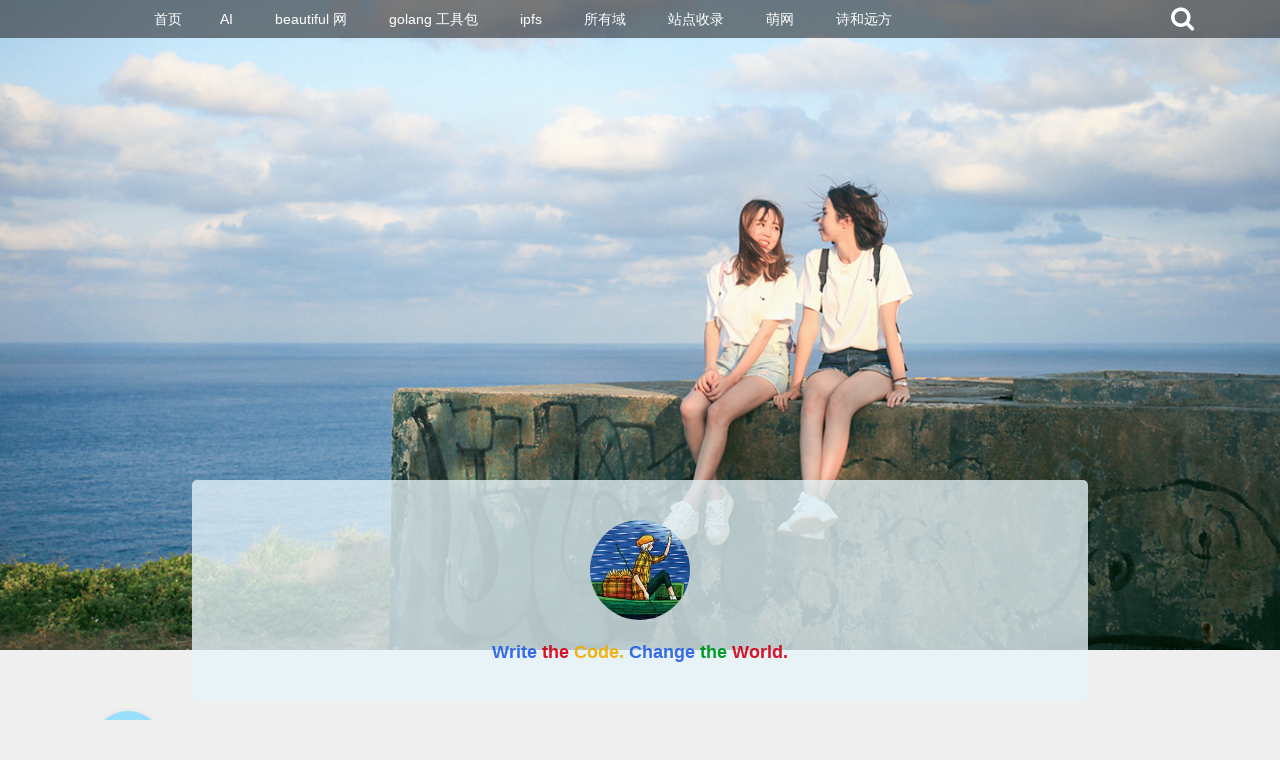

--- FILE ---
content_type: text/html; charset=UTF-8
request_url: https://blog.vini123.com/1206
body_size: 9499
content:
<!DOCTYPE html>
<html itemscope="itemscope" itemtype="http://schema.org/WebPage">
<head>
    <meta charset="UTF-8">
    <meta name="theme-color" content="#595C5E">
    <meta name="viewport" content="width=device-width, height=device-height, initial-scale=1.0, user-scalable=yes"">
    <title itemprop="name">docker: Error response from daemon: unknown or invalid runtime name: nvidia 问题处理 - 非你网</title>
    <link rel="canonical" href="https://blog.vini123.com/">
    <link rel="pingback" href="https://blog.vini123.com/xmlrpc.php"/>
    <link rel="apple-touch-icon" href="https://blog.vini123.com/wp-content/themes/Amativeness-master/static/image/basic/head.jpg">
    <link rel="shortcut icon" href="https://blog.vini123.com/wp-content/themes/Amativeness-master/favicon.ico">
    <link rel="search" type="application/opensearchdescription+xml" href="https://blog.vini123.com/wp-content/themes/Amativeness-master/search.xml" title="Anotherhome">
    <link rel="stylesheet" href="https://blog.vini123.com/wp-content/themes/Amativeness-master/lib/nprogress/nprogress.min.css">
    <link rel="stylesheet" href="https://blog.vini123.com/wp-content/themes/Amativeness-master/lib/social-share.js/dist/css/share.min.css">
    <!--
     <link rel="stylesheet" href="https://staticfile.qnssl.com/font-awesome/4.7.0/css/font-awesome.min.css">
    -->
    <link rel="stylesheet" href="https://blog.vini123.com/wp-content/themes/Amativeness-master/static/css/font-awesome.min.css">
<!--    <script type="text/javascript" src="--><!--/ajax-comment/app.js"></script>-->
    <script src="https://blog.vini123.com/wp-content/themes/Amativeness-master/lib/nprogress/nprogress.min.js"></script>
    <script>
        // (function (i, s, o, g, r, a, m) {
        //     i['GoogleAnalyticsObject'] = r;
        //     i[r] = i[r] || function () {
        //             (i[r].q = i[r].q || []).push(arguments)
        //         }, i[r].l = 1 * new Date();
        //     a = s.createElement(o),
        //         m = s.getElementsByTagName(o)[0];
        //     a.async = 1;
        //     a.src = g;
        //     m.parentNode.insertBefore(a, m)
        // })(window, document, 'script', '//www.google-analytics.com/analytics.js', 'ga');
        // ga('create', 'UA-48084758-1', 'auto');
        // ga('send', 'pageview');
    </script>
    <!-- 
    <script type="text/javascript"> var _paq = _paq || []; _paq.push(["setCookieDomain", "*.anotherhome.net"]); _paq.push(["setDomains", ["*.anotherhome.net","*.blog.vini123.com","*.anotherhome.net","*.blog.vini123.com"]]); _paq.push(['trackPageView']); _paq.push(['enableLinkTracking']); (function() { var u="//stats.lwl12.com/"; _paq.push(['setTrackerUrl', u+'piwik.php']); _paq.push(['setSiteId', '3']); var d=document, g=d.createElement('script'), s=d.getElementsByTagName('script')[0]; g.type='text/javascript'; g.async=true; g.defer=true; g.src='//stats.cdn.lwl12.com/piwik.js'; s.parentNode.insertBefore(g,s); })(); </script> <noscript><p><img src="//stats.lwl12.com/piwik.php?idsite=3&rec=1" style="border:0;" alt="" /></p></noscript> -->    

<meta name='robots' content='index, follow, max-image-preview:large, max-snippet:-1, max-video-preview:-1' />

	<!-- This site is optimized with the Yoast SEO plugin v20.2.1 - https://yoast.com/wordpress/plugins/seo/ -->
	<link rel="canonical" href="https://blog.vini123.com/1206" />
	<meta property="og:locale" content="zh_CN" />
	<meta property="og:type" content="article" />
	<meta property="og:title" content="docker: Error response from daemon: unknown or invalid runtime name: nvidia 问题处理 - 非你网" />
	<meta property="og:description" content="在 docker 中，docker-compose.yaml 配置了 nvida 参数时，执行 docker- [&hellip;]" />
	<meta property="og:url" content="https://blog.vini123.com/1206" />
	<meta property="og:site_name" content="非你网" />
	<meta property="article:published_time" content="2024-04-30T03:12:32+00:00" />
	<meta property="og:image" content="https://blog.vini123.com/wp-content/uploads/2024/04/D9A19D338049.png" />
	<meta name="author" content="vini123" />
	<meta name="twitter:card" content="summary_large_image" />
	<meta name="twitter:label1" content="作者" />
	<meta name="twitter:data1" content="vini123" />
	<script type="application/ld+json" class="yoast-schema-graph">{"@context":"https://schema.org","@graph":[{"@type":"WebPage","@id":"https://blog.vini123.com/1206","url":"https://blog.vini123.com/1206","name":"docker: Error response from daemon: unknown or invalid runtime name: nvidia 问题处理 - 非你网","isPartOf":{"@id":"https://blog.vini123.com/#website"},"primaryImageOfPage":{"@id":"https://blog.vini123.com/1206#primaryimage"},"image":{"@id":"https://blog.vini123.com/1206#primaryimage"},"thumbnailUrl":"https://blog.vini123.com/wp-content/uploads/2024/04/D9A19D338049.png","datePublished":"2024-04-30T03:12:32+00:00","dateModified":"2024-04-30T03:12:32+00:00","author":{"@id":"https://blog.vini123.com/#/schema/person/e44f9b98f0f376180a6f0d99fda4301a"},"breadcrumb":{"@id":"https://blog.vini123.com/1206#breadcrumb"},"inLanguage":"zh-CN","potentialAction":[{"@type":"ReadAction","target":["https://blog.vini123.com/1206"]}]},{"@type":"ImageObject","inLanguage":"zh-CN","@id":"https://blog.vini123.com/1206#primaryimage","url":"https://blog.vini123.com/wp-content/uploads/2024/04/D9A19D338049.png","contentUrl":"https://blog.vini123.com/wp-content/uploads/2024/04/D9A19D338049.png","width":1271,"height":720},{"@type":"BreadcrumbList","@id":"https://blog.vini123.com/1206#breadcrumb","itemListElement":[{"@type":"ListItem","position":1,"name":"首页","item":"https://blog.vini123.com/"},{"@type":"ListItem","position":2,"name":"docker: Error response from daemon: unknown or invalid runtime name: nvidia 问题处理"}]},{"@type":"WebSite","@id":"https://blog.vini123.com/#website","url":"https://blog.vini123.com/","name":"非你网","description":"挥泪别痴心，只怨情长天未怜。盼君忆我千百世，真爱永不悔。","potentialAction":[{"@type":"SearchAction","target":{"@type":"EntryPoint","urlTemplate":"https://blog.vini123.com/?s={search_term_string}"},"query-input":"required name=search_term_string"}],"inLanguage":"zh-CN"},{"@type":"Person","@id":"https://blog.vini123.com/#/schema/person/e44f9b98f0f376180a6f0d99fda4301a","name":"vini123","image":{"@type":"ImageObject","inLanguage":"zh-CN","@id":"https://blog.vini123.com/#/schema/person/image/","url":"https://secure.gravatar.com/avatar/3bc357673d11c547d595450b3c0f6577?s=96&d=identicon&r=g","contentUrl":"https://secure.gravatar.com/avatar/3bc357673d11c547d595450b3c0f6577?s=96&d=identicon&r=g","caption":"vini123"}}]}</script>
	<!-- / Yoast SEO plugin. -->


<link rel='dns-prefetch' href='//cdn.bootcss.com' />
<link rel="alternate" type="application/rss+xml" title="非你网 &raquo; Feed" href="https://blog.vini123.com/feed" />
<link rel="alternate" type="application/rss+xml" title="非你网 &raquo; 评论Feed" href="https://blog.vini123.com/comments/feed" />
<link rel="alternate" type="application/rss+xml" title="非你网 &raquo; docker: Error response from daemon: unknown or invalid runtime name: nvidia 问题处理评论Feed" href="https://blog.vini123.com/1206/feed" />
<link rel='stylesheet' id='wp-block-library-css' href='https://blog.vini123.com/wp-includes/css/dist/block-library/style.min.css?ver=6.1.9' type='text/css' media='all' />
<link rel='stylesheet' id='classic-theme-styles-css' href='https://blog.vini123.com/wp-includes/css/classic-themes.min.css?ver=1' type='text/css' media='all' />
<style id='global-styles-inline-css' type='text/css'>
body{--wp--preset--color--black: #000000;--wp--preset--color--cyan-bluish-gray: #abb8c3;--wp--preset--color--white: #ffffff;--wp--preset--color--pale-pink: #f78da7;--wp--preset--color--vivid-red: #cf2e2e;--wp--preset--color--luminous-vivid-orange: #ff6900;--wp--preset--color--luminous-vivid-amber: #fcb900;--wp--preset--color--light-green-cyan: #7bdcb5;--wp--preset--color--vivid-green-cyan: #00d084;--wp--preset--color--pale-cyan-blue: #8ed1fc;--wp--preset--color--vivid-cyan-blue: #0693e3;--wp--preset--color--vivid-purple: #9b51e0;--wp--preset--gradient--vivid-cyan-blue-to-vivid-purple: linear-gradient(135deg,rgba(6,147,227,1) 0%,rgb(155,81,224) 100%);--wp--preset--gradient--light-green-cyan-to-vivid-green-cyan: linear-gradient(135deg,rgb(122,220,180) 0%,rgb(0,208,130) 100%);--wp--preset--gradient--luminous-vivid-amber-to-luminous-vivid-orange: linear-gradient(135deg,rgba(252,185,0,1) 0%,rgba(255,105,0,1) 100%);--wp--preset--gradient--luminous-vivid-orange-to-vivid-red: linear-gradient(135deg,rgba(255,105,0,1) 0%,rgb(207,46,46) 100%);--wp--preset--gradient--very-light-gray-to-cyan-bluish-gray: linear-gradient(135deg,rgb(238,238,238) 0%,rgb(169,184,195) 100%);--wp--preset--gradient--cool-to-warm-spectrum: linear-gradient(135deg,rgb(74,234,220) 0%,rgb(151,120,209) 20%,rgb(207,42,186) 40%,rgb(238,44,130) 60%,rgb(251,105,98) 80%,rgb(254,248,76) 100%);--wp--preset--gradient--blush-light-purple: linear-gradient(135deg,rgb(255,206,236) 0%,rgb(152,150,240) 100%);--wp--preset--gradient--blush-bordeaux: linear-gradient(135deg,rgb(254,205,165) 0%,rgb(254,45,45) 50%,rgb(107,0,62) 100%);--wp--preset--gradient--luminous-dusk: linear-gradient(135deg,rgb(255,203,112) 0%,rgb(199,81,192) 50%,rgb(65,88,208) 100%);--wp--preset--gradient--pale-ocean: linear-gradient(135deg,rgb(255,245,203) 0%,rgb(182,227,212) 50%,rgb(51,167,181) 100%);--wp--preset--gradient--electric-grass: linear-gradient(135deg,rgb(202,248,128) 0%,rgb(113,206,126) 100%);--wp--preset--gradient--midnight: linear-gradient(135deg,rgb(2,3,129) 0%,rgb(40,116,252) 100%);--wp--preset--duotone--dark-grayscale: url('#wp-duotone-dark-grayscale');--wp--preset--duotone--grayscale: url('#wp-duotone-grayscale');--wp--preset--duotone--purple-yellow: url('#wp-duotone-purple-yellow');--wp--preset--duotone--blue-red: url('#wp-duotone-blue-red');--wp--preset--duotone--midnight: url('#wp-duotone-midnight');--wp--preset--duotone--magenta-yellow: url('#wp-duotone-magenta-yellow');--wp--preset--duotone--purple-green: url('#wp-duotone-purple-green');--wp--preset--duotone--blue-orange: url('#wp-duotone-blue-orange');--wp--preset--font-size--small: 13px;--wp--preset--font-size--medium: 20px;--wp--preset--font-size--large: 36px;--wp--preset--font-size--x-large: 42px;--wp--preset--spacing--20: 0.44rem;--wp--preset--spacing--30: 0.67rem;--wp--preset--spacing--40: 1rem;--wp--preset--spacing--50: 1.5rem;--wp--preset--spacing--60: 2.25rem;--wp--preset--spacing--70: 3.38rem;--wp--preset--spacing--80: 5.06rem;}:where(.is-layout-flex){gap: 0.5em;}body .is-layout-flow > .alignleft{float: left;margin-inline-start: 0;margin-inline-end: 2em;}body .is-layout-flow > .alignright{float: right;margin-inline-start: 2em;margin-inline-end: 0;}body .is-layout-flow > .aligncenter{margin-left: auto !important;margin-right: auto !important;}body .is-layout-constrained > .alignleft{float: left;margin-inline-start: 0;margin-inline-end: 2em;}body .is-layout-constrained > .alignright{float: right;margin-inline-start: 2em;margin-inline-end: 0;}body .is-layout-constrained > .aligncenter{margin-left: auto !important;margin-right: auto !important;}body .is-layout-constrained > :where(:not(.alignleft):not(.alignright):not(.alignfull)){max-width: var(--wp--style--global--content-size);margin-left: auto !important;margin-right: auto !important;}body .is-layout-constrained > .alignwide{max-width: var(--wp--style--global--wide-size);}body .is-layout-flex{display: flex;}body .is-layout-flex{flex-wrap: wrap;align-items: center;}body .is-layout-flex > *{margin: 0;}:where(.wp-block-columns.is-layout-flex){gap: 2em;}.has-black-color{color: var(--wp--preset--color--black) !important;}.has-cyan-bluish-gray-color{color: var(--wp--preset--color--cyan-bluish-gray) !important;}.has-white-color{color: var(--wp--preset--color--white) !important;}.has-pale-pink-color{color: var(--wp--preset--color--pale-pink) !important;}.has-vivid-red-color{color: var(--wp--preset--color--vivid-red) !important;}.has-luminous-vivid-orange-color{color: var(--wp--preset--color--luminous-vivid-orange) !important;}.has-luminous-vivid-amber-color{color: var(--wp--preset--color--luminous-vivid-amber) !important;}.has-light-green-cyan-color{color: var(--wp--preset--color--light-green-cyan) !important;}.has-vivid-green-cyan-color{color: var(--wp--preset--color--vivid-green-cyan) !important;}.has-pale-cyan-blue-color{color: var(--wp--preset--color--pale-cyan-blue) !important;}.has-vivid-cyan-blue-color{color: var(--wp--preset--color--vivid-cyan-blue) !important;}.has-vivid-purple-color{color: var(--wp--preset--color--vivid-purple) !important;}.has-black-background-color{background-color: var(--wp--preset--color--black) !important;}.has-cyan-bluish-gray-background-color{background-color: var(--wp--preset--color--cyan-bluish-gray) !important;}.has-white-background-color{background-color: var(--wp--preset--color--white) !important;}.has-pale-pink-background-color{background-color: var(--wp--preset--color--pale-pink) !important;}.has-vivid-red-background-color{background-color: var(--wp--preset--color--vivid-red) !important;}.has-luminous-vivid-orange-background-color{background-color: var(--wp--preset--color--luminous-vivid-orange) !important;}.has-luminous-vivid-amber-background-color{background-color: var(--wp--preset--color--luminous-vivid-amber) !important;}.has-light-green-cyan-background-color{background-color: var(--wp--preset--color--light-green-cyan) !important;}.has-vivid-green-cyan-background-color{background-color: var(--wp--preset--color--vivid-green-cyan) !important;}.has-pale-cyan-blue-background-color{background-color: var(--wp--preset--color--pale-cyan-blue) !important;}.has-vivid-cyan-blue-background-color{background-color: var(--wp--preset--color--vivid-cyan-blue) !important;}.has-vivid-purple-background-color{background-color: var(--wp--preset--color--vivid-purple) !important;}.has-black-border-color{border-color: var(--wp--preset--color--black) !important;}.has-cyan-bluish-gray-border-color{border-color: var(--wp--preset--color--cyan-bluish-gray) !important;}.has-white-border-color{border-color: var(--wp--preset--color--white) !important;}.has-pale-pink-border-color{border-color: var(--wp--preset--color--pale-pink) !important;}.has-vivid-red-border-color{border-color: var(--wp--preset--color--vivid-red) !important;}.has-luminous-vivid-orange-border-color{border-color: var(--wp--preset--color--luminous-vivid-orange) !important;}.has-luminous-vivid-amber-border-color{border-color: var(--wp--preset--color--luminous-vivid-amber) !important;}.has-light-green-cyan-border-color{border-color: var(--wp--preset--color--light-green-cyan) !important;}.has-vivid-green-cyan-border-color{border-color: var(--wp--preset--color--vivid-green-cyan) !important;}.has-pale-cyan-blue-border-color{border-color: var(--wp--preset--color--pale-cyan-blue) !important;}.has-vivid-cyan-blue-border-color{border-color: var(--wp--preset--color--vivid-cyan-blue) !important;}.has-vivid-purple-border-color{border-color: var(--wp--preset--color--vivid-purple) !important;}.has-vivid-cyan-blue-to-vivid-purple-gradient-background{background: var(--wp--preset--gradient--vivid-cyan-blue-to-vivid-purple) !important;}.has-light-green-cyan-to-vivid-green-cyan-gradient-background{background: var(--wp--preset--gradient--light-green-cyan-to-vivid-green-cyan) !important;}.has-luminous-vivid-amber-to-luminous-vivid-orange-gradient-background{background: var(--wp--preset--gradient--luminous-vivid-amber-to-luminous-vivid-orange) !important;}.has-luminous-vivid-orange-to-vivid-red-gradient-background{background: var(--wp--preset--gradient--luminous-vivid-orange-to-vivid-red) !important;}.has-very-light-gray-to-cyan-bluish-gray-gradient-background{background: var(--wp--preset--gradient--very-light-gray-to-cyan-bluish-gray) !important;}.has-cool-to-warm-spectrum-gradient-background{background: var(--wp--preset--gradient--cool-to-warm-spectrum) !important;}.has-blush-light-purple-gradient-background{background: var(--wp--preset--gradient--blush-light-purple) !important;}.has-blush-bordeaux-gradient-background{background: var(--wp--preset--gradient--blush-bordeaux) !important;}.has-luminous-dusk-gradient-background{background: var(--wp--preset--gradient--luminous-dusk) !important;}.has-pale-ocean-gradient-background{background: var(--wp--preset--gradient--pale-ocean) !important;}.has-electric-grass-gradient-background{background: var(--wp--preset--gradient--electric-grass) !important;}.has-midnight-gradient-background{background: var(--wp--preset--gradient--midnight) !important;}.has-small-font-size{font-size: var(--wp--preset--font-size--small) !important;}.has-medium-font-size{font-size: var(--wp--preset--font-size--medium) !important;}.has-large-font-size{font-size: var(--wp--preset--font-size--large) !important;}.has-x-large-font-size{font-size: var(--wp--preset--font-size--x-large) !important;}
.wp-block-navigation a:where(:not(.wp-element-button)){color: inherit;}
:where(.wp-block-columns.is-layout-flex){gap: 2em;}
.wp-block-pullquote{font-size: 1.5em;line-height: 1.6;}
</style>
<style id='md-style-inline-css' type='text/css'>
 
</style>
<link rel='stylesheet' id='custom-style-navi-css' href='https://blog.vini123.com/wp-content/plugins/wp-page-num-navi/automatic-page-numbers-pagenavi.css?ver=6.1.9' type='text/css' media='all' />
<link rel='stylesheet' id='wp-postratings-css' href='https://blog.vini123.com/wp-content/plugins/wp-postratings/css/postratings-css.css?ver=1.90' type='text/css' media='all' />
<link rel='stylesheet' id='amativeness-style-css' href='https://blog.vini123.com/wp-content/themes/Amativeness-master/style.css?ver=6.1.9' type='text/css' media='all' />
<!--[if lt IE 9]>
<link rel='stylesheet' id='amativeness-ie-css' href='https://blog.vini123.com/wp-content/themes/Amativeness-master/css/ie.css?ver=20121010' type='text/css' media='all' />
<![endif]-->
<script type='text/javascript' src='//cdn.bootcss.com/jquery/3.2.1/jquery.min.js?ver=6.1.9' id='jquery-js'></script>
<link rel="https://api.w.org/" href="https://blog.vini123.com/wp-json/" /><link rel="alternate" type="application/json" href="https://blog.vini123.com/wp-json/wp/v2/posts/1206" /><link rel="EditURI" type="application/rsd+xml" title="RSD" href="https://blog.vini123.com/xmlrpc.php?rsd" />
<link rel="wlwmanifest" type="application/wlwmanifest+xml" href="https://blog.vini123.com/wp-includes/wlwmanifest.xml" />
<meta name="generator" content="WordPress 6.1.9" />
<link rel='shortlink' href='https://blog.vini123.com/?p=1206' />
<link rel="alternate" type="application/json+oembed" href="https://blog.vini123.com/wp-json/oembed/1.0/embed?url=https%3A%2F%2Fblog.vini123.com%2F1206" />
<link rel="alternate" type="text/xml+oembed" href="https://blog.vini123.com/wp-json/oembed/1.0/embed?url=https%3A%2F%2Fblog.vini123.com%2F1206&#038;format=xml" />
</head>
<body class="post-template-default single single-post postid-1206 single-format-standard">
    <script>
        NProgress.configure({
            showSpinner: false,
            easing: 'ease-out',
            speed: 1000
        });
        NProgress.set(0.7);
    </script>
    <canvas id="evanyou"></canvas>
    <div id="back-to-top" class="red" data-scroll="body">
    </div>
    <div class="navbar">
                <div class="container">
            <nav id="primary-navigation" class="site-navigation primary-navigation" role="navigation" itemscope="" itemtype="https://schema.org/SiteNavigationElement">
                <div class="nav-menu"><ul>
<li ><a href="https://blog.vini123.com/">首页</a></li><li class="page_item page-item-1202"><a href="https://blog.vini123.com/ai">AI</a></li>
<li class="page_item page-item-838"><a href="https://blog.vini123.com/beautiful-%e7%bd%91">beautiful 网</a></li>
<li class="page_item page-item-738"><a href="https://blog.vini123.com/golang-%e5%b7%a5%e5%85%b7%e5%8c%85">golang 工具包</a></li>
<li class="page_item page-item-732"><a href="https://blog.vini123.com/ipfs">ipfs</a></li>
<li class="page_item page-item-126"><a href="https://blog.vini123.com/%e6%89%80%e6%9c%89%e5%9f%9f">所有域</a></li>
<li class="page_item page-item-2 page_item_has_children"><a href="https://blog.vini123.com/sample-page">站点收录</a>
<ul class='children'>
	<li class="page_item page-item-1264"><a href="https://blog.vini123.com/sample-page/mac-%e7%94%b5%e8%84%91%e5%b7%a5%e5%85%b7">Mac 电脑工具</a></li>
	<li class="page_item page-item-1266"><a href="https://blog.vini123.com/sample-page/%e8%a7%86%e9%a2%91-lut-%e4%b8%8b%e8%bd%bd">视频 lut 下载</a></li>
</ul>
</li>
<li class="page_item page-item-10"><a href="https://blog.vini123.com/mengmeng">萌网</a></li>
<li class="page_item page-item-15"><a href="https://blog.vini123.com/%e8%af%97%e5%92%8c%e8%bf%9c%e6%96%b9-2">诗和远方</a></li>
</ul></div>
            </nav>
                            <div class="edit-wz">
                                    </div>
                                    <div class="nav-right">
                <form class="search-form" method="post" action="https://blog.vini123.com">
                    <input type="text" name="s" class="search-input" placeholder="站内搜索">
                    <button type="submit" class="search-submit sousuo">
                        <i class="fa fa-search"></i>
                    </button>
                </form>
            </div>
        </div>
    </div>
    <header class="header-description">
        <div id="site-header">
            <h1><a href="https://blog.vini123.com/"
                   title="非你网"
                   rel="home">非你网</a></h1>
            <p class="typed"><a href="https://blog.vini123.com/" title="Anotherhome" rel="home"></a></p>
        </div>
    </header>
    <div id="information" class="info block">
        <a href="https://blog.vini123.com/"><img src="https://blog.vini123.com/wp-content/themes/Amativeness-master/static/image/basic/head.jpg" class="avatar"
                                                             data-pinit="registered"
                                                             width="100"
                                                             height="100"
                                                             alt=""/></a>

        <h2 class="description"><a href="https://blog.vini123.com/"
                                   title="非你网" rel="home"><span
                    style="color: #3369e8;">Write</span> <span style="color: #d50f25;">the</span> <span
                    style="color: #eeb211;">Code.</span> <span style="color: #3369e8;">Change</span> <span
                    style="color: #009925;">the</span> <span style="color: #d50f25;">World.</span></a></h2>
    </div>
    <div class="container" id="content">
        <div class="article-list">

<div class="main" id="thumbs">
    <article id="post-1206" class="block post" itemscope="" itemtype="http://schema.org/Article">
	<span class="round-date red">
				<span class="month">4月</span>
				<span class="day">30</span>
	</span>
        <header class="entry-header">
<!--        --><!--            <p class="title">--><!--</p>-->
<!--        -->            <p class="title" itemprop="name headline">
                <a href="https://blog.vini123.com/1206" rel="bookmark" itemprop="url">docker: Error response from daemon: unknown or invalid runtime name: nvidia 问题处理</a>
            </p>
            <p class="article-meta"><i class="fa fa-heart-o"></i>发表于 <time itemprop="datePublished" datetime="2024-04-30T11:12:32+08:00">2024年4月30日</time> • <i class="fa fa-eye"></i>1,222 views • <i class="fa fa-comment-o"></i>没有评论! 
            </p>
<!--        -->                    <div class="ui ribbon label red"><a href="https://blog.vini123.com/category/%e5%b7%a5%e5%85%b7/docker" rel="category tag">docker</a>,<a href="https://blog.vini123.com/category/%e5%b7%a5%e5%85%b7" rel="category tag">工具</a></div>
            </header>
    <!-- .entry-header -->
            <div class="article-content red" itemprop="articleBody">
            <p>在 docker 中，<code>docker-compose.yaml</code> 配置了 nvida 参数时，执行 <code>docker-compose up -d</code> 时报<strong>docker: Error response from daemon: unknown or invalid runtime name: nvidia</strong> 错误。</p>
<p>如果是非 win 系统，修改 <code>/etc/docker/daemon.json</code>,并添加以下配置。</p>
<pre><code>{
  &quot;runtimes&quot;: {
    &quot;nvidia&quot;: {
      &quot;path&quot;: &quot;nvidia-container-runtime&quot;,
      &quot;runtimeArgs&quot;: []
    }
  },
  &quot;default-runtime&quot;: &quot;nvidia&quot;
}</code></pre>
<p>然后重启 <strong>docker</strong>。</p>
<p>如果是 win 系统，需要手动打开 <strong>docker</strong> 桌面应用，点击右上角的设置，进入 <strong>docker engine</strong> 项进行配置。配置内容也是和上边的一样。如下截图。</p>
<p><div style="text-align: center;"><img decoding="async" src="https://blog.vini123.com/wp-content/uploads/2024/04/D9A19D338049.png" data-original="https://blog.vini123.com/wp-content/uploads/2024/04/D9A19D338049.png" alt="" /></div></p>
                    </div><!-- .article-content -->
    </article><!-- #post -->
    <div class="block comment-block">
    	<div id="respond" class="comment-respond">
		<h3 id="reply-title" class="comment-reply-title">发表回复 <small><a rel="nofollow" id="cancel-comment-reply-link" href="/1206#respond" style="display:none;">取消回复</a></small></h3><form action="https://blog.vini123.com/wp-comments-post.php" method="post" id="commentform" class="comment-form"><p class="comment-notes"><span id="email-notes">您的电子邮箱地址不会被公开。</span> <span class="required-field-message">必填项已用<span class="required">*</span>标注</span></p><div class="content-field"> <textarea class="text-block" id="comment-content" name="comment" cols="45" rows="8" aria-required="true" placeholder="欢迎留言!"></textarea><div class="OwO"></div></div><div class="comment-info"><input class="text-block" id="author" name="author" type="text" value="" size="30" placeholder="昵称 *" />
<input class="text-block" id="email" name="email" type="email" value="" size="30" placeholder="邮箱 *" />
<input class="text-block" id="url" name="url" type="url" value="" size="30" placeholder="网址" /></div>
        <input type="hidden" id="leonax-magic" name="leonax-magic" value="0">
        <script>
            $(function() {
                $("#comment-content").on("keyup", function() {
                    $("#leonax-magic").val("639235");
                });
                $('body').on('click touch', function () {
                    $("#leonax-magic").val("639235");
                });
            })
        </script>
<p class="comment-form-cookies-consent"><input id="wp-comment-cookies-consent" name="wp-comment-cookies-consent" type="checkbox" value="yes" /> <label for="wp-comment-cookies-consent">在此浏览器中保存我的显示名称、邮箱地址和网站地址，以便下次评论时使用。</label></p>
<p class="form-submit"><input name="submit" type="submit" id="submit" class="submit" value="提交" /> <input type='hidden' name='comment_post_ID' value='1206' id='comment_post_ID' />
<input type='hidden' name='comment_parent' id='comment_parent' value='0' />
</p><p style="display: none;"><input type="hidden" id="akismet_comment_nonce" name="akismet_comment_nonce" value="e08de21f8e" /></p><p style="display: none !important;"><label>&#916;<textarea name="ak_hp_textarea" cols="45" rows="8" maxlength="100"></textarea></label><input type="hidden" id="ak_js_1" name="ak_js" value="106"/><script>document.getElementById( "ak_js_1" ).setAttribute( "value", ( new Date() ).getTime() );</script></p></form>	</div><!-- #respond -->
	
    </div></div><!-- main -->
    <div id="secondary" class="side" role="complementary">
        <section id="calendar-2" class="block widget widget_calendar"><div id="calendar_wrap" class="calendar_wrap"><table id="wp-calendar" class="wp-calendar-table">
	<caption>2026年 1月</caption>
	<thead>
	<tr>
		<th scope="col" title="星期一">一</th>
		<th scope="col" title="星期二">二</th>
		<th scope="col" title="星期三">三</th>
		<th scope="col" title="星期四">四</th>
		<th scope="col" title="星期五">五</th>
		<th scope="col" title="星期六">六</th>
		<th scope="col" title="星期日">日</th>
	</tr>
	</thead>
	<tbody>
	<tr>
		<td colspan="3" class="pad">&nbsp;</td><td>1</td><td>2</td><td>3</td><td>4</td>
	</tr>
	<tr>
		<td>5</td><td>6</td><td><a href="https://blog.vini123.com/date/2026/01/07" aria-label="2026年1月7日 发布的文章">7</a></td><td>8</td><td>9</td><td>10</td><td>11</td>
	</tr>
	<tr>
		<td>12</td><td>13</td><td>14</td><td>15</td><td>16</td><td>17</td><td>18</td>
	</tr>
	<tr>
		<td><a href="https://blog.vini123.com/date/2026/01/19" aria-label="2026年1月19日 发布的文章">19</a></td><td>20</td><td>21</td><td id="today">22</td><td>23</td><td>24</td><td>25</td>
	</tr>
	<tr>
		<td>26</td><td>27</td><td>28</td><td>29</td><td>30</td><td>31</td>
		<td class="pad" colspan="1">&nbsp;</td>
	</tr>
	</tbody>
	</table><nav aria-label="上个月及下个月" class="wp-calendar-nav">
		<span class="wp-calendar-nav-prev"><a href="https://blog.vini123.com/date/2025/12">&laquo; 12月</a></span>
		<span class="pad">&nbsp;</span>
		<span class="wp-calendar-nav-next">&nbsp;</span>
	</nav></div></section>
		<section id="recent-posts-2" class="block widget widget_recent_entries">
		<p class="ui red ribbon label">近期文章</p>
		<ul>
											<li>
					<a href="https://blog.vini123.com/1366">移动端按设计稿原样输出 html</a>
									</li>
											<li>
					<a href="https://blog.vini123.com/1364">生成 android 证书以及签名，以及在微信开放平台中配置签名</a>
									</li>
											<li>
					<a href="https://blog.vini123.com/1361">服务器使用 iftop 查看，进程流量</a>
									</li>
											<li>
					<a href="https://blog.vini123.com/1360">curl 获取 http 各个阶段请求时间</a>
									</li>
											<li>
					<a href="https://blog.vini123.com/1358">语音合成，文转语</a>
									</li>
					</ul>

		</section><section id="archives-2" class="block widget widget_archive"><p class="ui red ribbon label">归档</p>
			<ul>
					<li><a href='https://blog.vini123.com/date/2026/01'>2026年1月</a></li>
	<li><a href='https://blog.vini123.com/date/2025/12'>2025年12月</a></li>
	<li><a href='https://blog.vini123.com/date/2025/11'>2025年11月</a></li>
	<li><a href='https://blog.vini123.com/date/2025/09'>2025年9月</a></li>
	<li><a href='https://blog.vini123.com/date/2025/08'>2025年8月</a></li>
	<li><a href='https://blog.vini123.com/date/2025/07'>2025年7月</a></li>
	<li><a href='https://blog.vini123.com/date/2025/05'>2025年5月</a></li>
	<li><a href='https://blog.vini123.com/date/2025/04'>2025年4月</a></li>
	<li><a href='https://blog.vini123.com/date/2025/03'>2025年3月</a></li>
	<li><a href='https://blog.vini123.com/date/2025/02'>2025年2月</a></li>
	<li><a href='https://blog.vini123.com/date/2025/01'>2025年1月</a></li>
	<li><a href='https://blog.vini123.com/date/2024/12'>2024年12月</a></li>
	<li><a href='https://blog.vini123.com/date/2024/11'>2024年11月</a></li>
	<li><a href='https://blog.vini123.com/date/2024/09'>2024年9月</a></li>
	<li><a href='https://blog.vini123.com/date/2024/08'>2024年8月</a></li>
	<li><a href='https://blog.vini123.com/date/2024/07'>2024年7月</a></li>
	<li><a href='https://blog.vini123.com/date/2024/06'>2024年6月</a></li>
	<li><a href='https://blog.vini123.com/date/2024/05'>2024年5月</a></li>
	<li><a href='https://blog.vini123.com/date/2024/04'>2024年4月</a></li>
	<li><a href='https://blog.vini123.com/date/2024/03'>2024年3月</a></li>
	<li><a href='https://blog.vini123.com/date/2024/02'>2024年2月</a></li>
	<li><a href='https://blog.vini123.com/date/2024/01'>2024年1月</a></li>
	<li><a href='https://blog.vini123.com/date/2023/12'>2023年12月</a></li>
	<li><a href='https://blog.vini123.com/date/2023/11'>2023年11月</a></li>
	<li><a href='https://blog.vini123.com/date/2023/10'>2023年10月</a></li>
	<li><a href='https://blog.vini123.com/date/2023/09'>2023年9月</a></li>
	<li><a href='https://blog.vini123.com/date/2023/08'>2023年8月</a></li>
	<li><a href='https://blog.vini123.com/date/2023/07'>2023年7月</a></li>
	<li><a href='https://blog.vini123.com/date/2023/06'>2023年6月</a></li>
	<li><a href='https://blog.vini123.com/date/2023/05'>2023年5月</a></li>
	<li><a href='https://blog.vini123.com/date/2023/04'>2023年4月</a></li>
	<li><a href='https://blog.vini123.com/date/2023/03'>2023年3月</a></li>
	<li><a href='https://blog.vini123.com/date/2023/02'>2023年2月</a></li>
	<li><a href='https://blog.vini123.com/date/2023/01'>2023年1月</a></li>
	<li><a href='https://blog.vini123.com/date/2022/12'>2022年12月</a></li>
	<li><a href='https://blog.vini123.com/date/2022/11'>2022年11月</a></li>
	<li><a href='https://blog.vini123.com/date/2022/10'>2022年10月</a></li>
	<li><a href='https://blog.vini123.com/date/2022/09'>2022年9月</a></li>
	<li><a href='https://blog.vini123.com/date/2022/08'>2022年8月</a></li>
	<li><a href='https://blog.vini123.com/date/2022/07'>2022年7月</a></li>
	<li><a href='https://blog.vini123.com/date/2022/06'>2022年6月</a></li>
	<li><a href='https://blog.vini123.com/date/2022/05'>2022年5月</a></li>
	<li><a href='https://blog.vini123.com/date/2022/04'>2022年4月</a></li>
	<li><a href='https://blog.vini123.com/date/2022/03'>2022年3月</a></li>
	<li><a href='https://blog.vini123.com/date/2022/02'>2022年2月</a></li>
	<li><a href='https://blog.vini123.com/date/2022/01'>2022年1月</a></li>
	<li><a href='https://blog.vini123.com/date/2021/12'>2021年12月</a></li>
	<li><a href='https://blog.vini123.com/date/2021/11'>2021年11月</a></li>
	<li><a href='https://blog.vini123.com/date/2021/10'>2021年10月</a></li>
	<li><a href='https://blog.vini123.com/date/2021/08'>2021年8月</a></li>
	<li><a href='https://blog.vini123.com/date/2021/07'>2021年7月</a></li>
	<li><a href='https://blog.vini123.com/date/2021/06'>2021年6月</a></li>
	<li><a href='https://blog.vini123.com/date/2021/05'>2021年5月</a></li>
	<li><a href='https://blog.vini123.com/date/2021/04'>2021年4月</a></li>
	<li><a href='https://blog.vini123.com/date/2021/03'>2021年3月</a></li>
	<li><a href='https://blog.vini123.com/date/2021/02'>2021年2月</a></li>
	<li><a href='https://blog.vini123.com/date/2021/01'>2021年1月</a></li>
	<li><a href='https://blog.vini123.com/date/2020/12'>2020年12月</a></li>
	<li><a href='https://blog.vini123.com/date/2020/11'>2020年11月</a></li>
	<li><a href='https://blog.vini123.com/date/2020/10'>2020年10月</a></li>
	<li><a href='https://blog.vini123.com/date/2020/09'>2020年9月</a></li>
	<li><a href='https://blog.vini123.com/date/2020/08'>2020年8月</a></li>
	<li><a href='https://blog.vini123.com/date/2020/07'>2020年7月</a></li>
	<li><a href='https://blog.vini123.com/date/2020/06'>2020年6月</a></li>
	<li><a href='https://blog.vini123.com/date/2020/05'>2020年5月</a></li>
	<li><a href='https://blog.vini123.com/date/2020/04'>2020年4月</a></li>
	<li><a href='https://blog.vini123.com/date/2020/02'>2020年2月</a></li>
	<li><a href='https://blog.vini123.com/date/2020/01'>2020年1月</a></li>
	<li><a href='https://blog.vini123.com/date/2019/12'>2019年12月</a></li>
	<li><a href='https://blog.vini123.com/date/2019/11'>2019年11月</a></li>
	<li><a href='https://blog.vini123.com/date/2019/09'>2019年9月</a></li>
	<li><a href='https://blog.vini123.com/date/2019/08'>2019年8月</a></li>
	<li><a href='https://blog.vini123.com/date/2019/07'>2019年7月</a></li>
	<li><a href='https://blog.vini123.com/date/2019/06'>2019年6月</a></li>
	<li><a href='https://blog.vini123.com/date/2019/05'>2019年5月</a></li>
	<li><a href='https://blog.vini123.com/date/2019/04'>2019年4月</a></li>
	<li><a href='https://blog.vini123.com/date/2019/03'>2019年3月</a></li>
	<li><a href='https://blog.vini123.com/date/2019/02'>2019年2月</a></li>
	<li><a href='https://blog.vini123.com/date/2019/01'>2019年1月</a></li>
	<li><a href='https://blog.vini123.com/date/2018/12'>2018年12月</a></li>
	<li><a href='https://blog.vini123.com/date/2018/11'>2018年11月</a></li>
	<li><a href='https://blog.vini123.com/date/2018/10'>2018年10月</a></li>
	<li><a href='https://blog.vini123.com/date/2018/09'>2018年9月</a></li>
	<li><a href='https://blog.vini123.com/date/2018/08'>2018年8月</a></li>
	<li><a href='https://blog.vini123.com/date/2018/07'>2018年7月</a></li>
	<li><a href='https://blog.vini123.com/date/2018/05'>2018年5月</a></li>
	<li><a href='https://blog.vini123.com/date/2018/04'>2018年4月</a></li>
	<li><a href='https://blog.vini123.com/date/2018/03'>2018年3月</a></li>
	<li><a href='https://blog.vini123.com/date/2018/02'>2018年2月</a></li>
	<li><a href='https://blog.vini123.com/date/2018/01'>2018年1月</a></li>
	<li><a href='https://blog.vini123.com/date/2017/12'>2017年12月</a></li>
	<li><a href='https://blog.vini123.com/date/2017/11'>2017年11月</a></li>
	<li><a href='https://blog.vini123.com/date/2017/10'>2017年10月</a></li>
	<li><a href='https://blog.vini123.com/date/2017/09'>2017年9月</a></li>
	<li><a href='https://blog.vini123.com/date/2017/08'>2017年8月</a></li>
	<li><a href='https://blog.vini123.com/date/2017/07'>2017年7月</a></li>
	<li><a href='https://blog.vini123.com/date/2017/06'>2017年6月</a></li>
			</ul>

			</section><section id="categories-2" class="block widget widget_categories"><p class="ui red ribbon label">分类</p>
			<ul>
					<li class="cat-item cat-item-121"><a href="https://blog.vini123.com/category/ai">AI</a>
</li>
	<li class="cat-item cat-item-93"><a href="https://blog.vini123.com/category/%e5%89%8d%e7%ab%af/antdesign-pro">antdesign.pro</a>
</li>
	<li class="cat-item cat-item-108"><a href="https://blog.vini123.com/category/app">app</a>
</li>
	<li class="cat-item cat-item-3"><a href="https://blog.vini123.com/category/as3">as3</a>
</li>
	<li class="cat-item cat-item-106"><a href="https://blog.vini123.com/category/lets-go/btc">btc</a>
</li>
	<li class="cat-item cat-item-6"><a href="https://blog.vini123.com/category/linux/centos7">centos7</a>
</li>
	<li class="cat-item cat-item-92"><a href="https://blog.vini123.com/category/linux/centos8">centos8</a>
</li>
	<li class="cat-item cat-item-123"><a href="https://blog.vini123.com/category/%e5%b7%a5%e5%85%b7/docker">docker</a>
</li>
	<li class="cat-item cat-item-107"><a href="https://blog.vini123.com/category/flutter">flutter</a>
</li>
	<li class="cat-item cat-item-119"><a href="https://blog.vini123.com/category/%e6%b8%b8%e6%88%8f">game</a>
</li>
	<li class="cat-item cat-item-101"><a href="https://blog.vini123.com/category/lets-go">go</a>
</li>
	<li class="cat-item cat-item-113"><a href="https://blog.vini123.com/category/ipfs">IPFS</a>
</li>
	<li class="cat-item cat-item-114"><a href="https://blog.vini123.com/category/java">java</a>
</li>
	<li class="cat-item cat-item-91"><a href="https://blog.vini123.com/category/linux">linux</a>
</li>
	<li class="cat-item cat-item-25"><a href="https://blog.vini123.com/category/mac">mac</a>
</li>
	<li class="cat-item cat-item-8"><a href="https://blog.vini123.com/category/node-js">node.js</a>
</li>
	<li class="cat-item cat-item-94"><a href="https://blog.vini123.com/category/%e5%89%8d%e7%ab%af/npm-yarn">npm-yarn</a>
</li>
	<li class="cat-item cat-item-127"><a href="https://blog.vini123.com/category/%e5%89%8d%e7%ab%af/nuxt">nuxt</a>
</li>
	<li class="cat-item cat-item-5"><a href="https://blog.vini123.com/category/php">php</a>
</li>
	<li class="cat-item cat-item-7"><a href="https://blog.vini123.com/category/python">python</a>
</li>
	<li class="cat-item cat-item-112"><a href="https://blog.vini123.com/category/%e5%89%8d%e7%ab%af/ssr">ssr</a>
</li>
	<li class="cat-item cat-item-9"><a href="https://blog.vini123.com/category/swift">swift</a>
</li>
	<li class="cat-item cat-item-120"><a href="https://blog.vini123.com/category/%e5%89%8d%e7%ab%af/tauri">tauri</a>
</li>
	<li class="cat-item cat-item-109"><a href="https://blog.vini123.com/category/app/uniapp">uniapp</a>
</li>
	<li class="cat-item cat-item-111"><a href="https://blog.vini123.com/category/%e5%89%8d%e7%ab%af/vite">vite</a>
</li>
	<li class="cat-item cat-item-48"><a href="https://blog.vini123.com/category/%e5%89%8d%e7%ab%af/vue">vue</a>
</li>
	<li class="cat-item cat-item-116"><a href="https://blog.vini123.com/category/web3">web3</a>
</li>
	<li class="cat-item cat-item-117"><a href="https://blog.vini123.com/category/%e5%89%8d%e7%ab%af/web3d">web3d</a>
</li>
	<li class="cat-item cat-item-49"><a href="https://blog.vini123.com/category/%e5%89%8d%e7%ab%af/webpack">webpack</a>
</li>
	<li class="cat-item cat-item-30"><a href="https://blog.vini123.com/category/%e5%89%8d%e7%ab%af">前端</a>
</li>
	<li class="cat-item cat-item-11"><a href="https://blog.vini123.com/category/%e5%b7%a5%e5%85%b7">工具</a>
</li>
	<li class="cat-item cat-item-10"><a href="https://blog.vini123.com/category/%e5%be%ae%e4%bf%a1%e5%85%ac%e4%bc%97%e5%b9%b3%e5%8f%b0">微信公众平台</a>
</li>
	<li class="cat-item cat-item-118"><a href="https://blog.vini123.com/category/%e6%9e%b6%e6%9e%84%e6%9c%8d%e5%8a%a1">架构服务</a>
</li>
	<li class="cat-item cat-item-42"><a href="https://blog.vini123.com/category/%e6%a1%86%e6%9e%b6">框架</a>
</li>
	<li class="cat-item cat-item-12"><a href="https://blog.vini123.com/category/%e7%94%9f%e6%b4%bb">生活</a>
</li>
	<li class="cat-item cat-item-110"><a href="https://blog.vini123.com/category/%e8%ae%be%e8%ae%a1">设计</a>
</li>
	<li class="cat-item cat-item-1"><a href="https://blog.vini123.com/category/%e8%af%97%e5%92%8c%e8%bf%9c%e6%96%b9">诗和远方</a>
</li>
	<li class="cat-item cat-item-122"><a href="https://blog.vini123.com/category/ai/%e8%af%ad%e9%9f%b3%e8%ae%ad%e7%bb%83">语音训练</a>
</li>
	<li class="cat-item cat-item-36"><a href="https://blog.vini123.com/category/linux/%e8%bf%90%e7%bb%b4">运维</a>
</li>
	<li class="cat-item cat-item-24"><a href="https://blog.vini123.com/category/%e9%81%93%e8%b7%af">道路</a>
</li>
	<li class="cat-item cat-item-13"><a href="https://blog.vini123.com/category/%e9%9f%b3%e8%a7%86%e9%a2%91">音视频</a>
</li>
			</ul>

			</section><section id="meta-2" class="block widget widget_meta"><p class="ui red ribbon label">其他操作</p>
		<ul>
						<li><a rel="nofollow" href="https://blog.vini123.com/wp-login.php">登录</a></li>
			<li><a href="https://blog.vini123.com/feed">条目feed</a></li>
			<li><a href="https://blog.vini123.com/comments/feed">评论feed</a></li>

			<li><a href="https://cn.wordpress.org/">WordPress.org</a></li>
		</ul>

		</section>    </div><!-- #secondary -->
</div><!-- #main .wrapper -->
</div>
    <footer>
        <!-- <div class="footer-image"></div> -->
        <div class="container">
            <div class="footer-link">
                <div class="list">
                    <dl style="display: inline-block; width:40px;">
                        <dt>镜</dt>
                        <dd><a target="_blank" href="http://www.zhonghuawuxia.com/book/1090">破军</a></dd>
                        <dd><a target="_blank" href="http://www.zhonghuawuxia.com/book/1091">龙战</a></dd>
                        <dd><a target="_blank" href="http://www.zhonghuawuxia.com/book/1092">劈天</a></dd>
                        <dd><a target="_blank" href="http://www.zhonghuawuxia.com/book/1096">归墟</a></dd>
                    </dl>
                </div>

                <div class="list">
                    <dl style="display: inline-block; width:64px;">
                        <dt>华音流韶</dt>
                        <dd><a target="_blank" href="http://www.zhonghuawuxia.com/bookinfo/725">海之妖</a></dd>
                        <dd><a target="_blank" href="http://www.zhonghuawuxia.com/bookinfo/727">天剑伦</a></dd>
                        <dd><a target="_blank" href="http://www.zhonghuawuxia.com/bookinfo/722">紫诏天音</a></dd>
                        <dd><a target="_blank" href="http://www.zhonghuawuxia.com/bookinfo/734">摩云书院</a></dd>
                    </dl>
                </div>
                
                <div class="list">
                    <dl style="display: inline-block; width:91px;">
                        <dt>张悦然</dt>
                        <dd><a target="_blank" href="http://www.baike.com/wiki/%E3%80%8A%E7%BA%A2%E9%9E%8B%E3%80%8B">红鞋</a></dd>
                        <dd><a target="_blank" href="http://www.baike.com/wiki/%E3%80%8A%E8%AA%93%E9%B8%9F%E3%80%8B">誓鸟</a></dd>
                        <dd><a target="_blank" href="http://www.baike.com/wiki/%E3%80%8A%E6%B0%B4%E4%BB%99%E5%B7%B2%E4%B9%98%E9%B2%A4%E9%B1%BC%E5%8E%BB%E3%80%8B">水仙已乘鲤鱼去</a></dd>
                    </dl>
                </div>
                
                <div class="list">
                    <dl style="display: inline-block; width:118px;">
                        <dt>关于</dt>
                        <dd><a target="_blank" href="https://blog.vini123.com/sitemap.xml">站点地图</a></dd>
                        <dd><a target="_blank" href="https://www.yuepaibao.net">约拍宝</a></dd>
                    </dl>
                </div>
            </div>

            <div class="copyright">
                <p>&copy; 2010-2017 - 非你网 - <a target="_blank" href="https://beian.miit.gov.cn/">沪ICP备13044131号</a></p>
            </div>
        </div>
    </footer>
    </div>
    <script type='text/javascript' id='wp-postratings-js-extra'>
/* <![CDATA[ */
var ratingsL10n = {"plugin_url":"https:\/\/blog.vini123.com\/wp-content\/plugins\/wp-postratings","ajax_url":"https:\/\/blog.vini123.com\/wp-admin\/admin-ajax.php","text_wait":"Please rate only 1 item at a time.","image":"stars","image_ext":"gif","max":"5","show_loading":"1","show_fading":"1","custom":"0"};
var ratings_mouseover_image=new Image();ratings_mouseover_image.src="https://blog.vini123.com/wp-content/plugins/wp-postratings/images/stars/rating_over.gif";;
/* ]]> */
</script>
<script type='text/javascript' src='https://blog.vini123.com/wp-content/plugins/wp-postratings/js/postratings-js.js?ver=1.90' id='wp-postratings-js'></script>
<script type='text/javascript' src='https://blog.vini123.com/wp-includes/js/comment-reply.min.js?ver=6.1.9' id='comment-reply-js'></script>
<script defer type='text/javascript' src='https://blog.vini123.com/wp-content/plugins/akismet/_inc/akismet-frontend.js?ver=1678274067' id='akismet-frontend-js'></script>
     <script src="https://blog.vini123.com/wp-content/themes/Amativeness-master/lib/typed.js/dist/typed.min.js"></script>
    <script src="https://blog.vini123.com/wp-content/themes/Amativeness-master/lib/jquery-lazyload/jquery.lazyload.js"></script>
    <script src="https://blog.vini123.com/wp-content/themes/Amativeness-master/lib/notie/browser/notie.js"></script>
    <script src="https://blog.vini123.com/wp-content/themes/Amativeness-master/lib/social-share.js/dist/js/jquery.share.min.js"></script>
    <script>
        NProgress.set(1.0);
    </script>
    </body>
</html>
